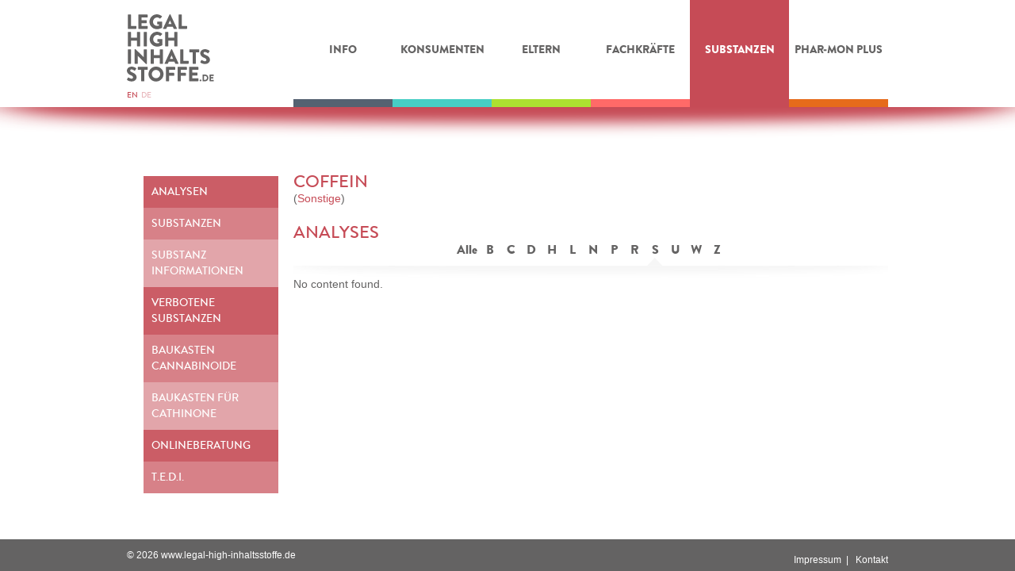

--- FILE ---
content_type: text/html; charset=utf-8
request_url: https://legal-high-inhaltsstoffe.de/de/substanzen/sonstige/coffein.html?letter=s
body_size: 3378
content:
<!doctype html>
<!--[if lt IE 7]> <html class="no-js ie6 oldie" lang="de" dir="ltr"
  xmlns:fb="https://ogp.me/ns/fb#"
  xmlns:og="https://ogp.me/ns#"> <![endif]-->
<!--[if IE 7]>    <html class="no-js ie7 oldie" lang="de" dir="ltr"
  xmlns:fb="https://ogp.me/ns/fb#"
  xmlns:og="https://ogp.me/ns#"> <![endif]-->
<!--[if IE 8]>    <html class="no-js ie8 oldie" lang="de" dir="ltr"
  xmlns:fb="https://ogp.me/ns/fb#"
  xmlns:og="https://ogp.me/ns#"> <![endif]-->
<!--[if gt IE 8]><!--> <html class="no-js" lang="de" dir="ltr"
  xmlns:fb="https://ogp.me/ns/fb#"
  xmlns:og="https://ogp.me/ns#"> <!--<![endif]-->
  <head>
    <meta http-equiv="Content-Type" content="text/html; charset=utf-8" />
<link rel="shortcut icon" href="https://legal-high-inhaltsstoffe.de/sites/default/themes/legalhigh/favicon.ico" type="image/vnd.microsoft.icon" />
<meta http-equiv="X-UA-Compatible" content="IE=edge,chrome=1" />
<meta name="generator" content="Drupal 7 (http://drupal.org)" />
<link rel="canonical" href="https://legal-high-inhaltsstoffe.de/de/substanzen/sonstige/coffein.html" />
<link rel="shortlink" href="https://legal-high-inhaltsstoffe.de/de/taxonomy/term/22" />
<meta property="og:site_name" content="www.legal-high-inhaltsstoffe.de" />
<meta property="og:type" content="article" />
<meta property="og:url" content="https://legal-high-inhaltsstoffe.de/de/substanzen/sonstige/coffein.html" />
<meta property="og:title" content="Coffein" />
<meta property="og:image" content="https://www.legal-high-inhaltsstoffe.de/sites/default/themes/legalhigh/images/logo/social.png" />
<meta name="twitter:card" content="summary" />
<meta name="twitter:url" content="https://legal-high-inhaltsstoffe.de/de/substanzen/sonstige/coffein.html" />
<meta name="twitter:title" content="Coffein" />
    <title>Coffein | www.legal-high-inhaltsstoffe.de</title>
    <style type="text/css" media="all">
@import url("https://legal-high-inhaltsstoffe.de/modules/system/system.base.css?rlnat0");
@import url("https://legal-high-inhaltsstoffe.de/modules/system/system.menus.css?rlnat0");
@import url("https://legal-high-inhaltsstoffe.de/modules/system/system.messages.css?rlnat0");
@import url("https://legal-high-inhaltsstoffe.de/modules/system/system.theme.css?rlnat0");
</style>
<style type="text/css" media="all">
@import url("https://legal-high-inhaltsstoffe.de/modules/comment/comment.css?rlnat0");
@import url("https://legal-high-inhaltsstoffe.de/modules/field/theme/field.css?rlnat0");
@import url("https://legal-high-inhaltsstoffe.de/modules/node/node.css?rlnat0");
@import url("https://legal-high-inhaltsstoffe.de/modules/poll/poll.css?rlnat0");
@import url("https://legal-high-inhaltsstoffe.de/modules/search/search.css?rlnat0");
@import url("https://legal-high-inhaltsstoffe.de/modules/user/user.css?rlnat0");
@import url("https://legal-high-inhaltsstoffe.de/sites/all/modules/views/css/views.css?rlnat0");
@import url("https://legal-high-inhaltsstoffe.de/sites/all/modules/ckeditor/css/ckeditor.css?rlnat0");
</style>
<style type="text/css" media="all">
@import url("https://legal-high-inhaltsstoffe.de/sites/all/modules/ctools/css/ctools.css?rlnat0");
@import url("https://legal-high-inhaltsstoffe.de/sites/all/modules/panels/css/panels.css?rlnat0");
@import url("https://legal-high-inhaltsstoffe.de/sites/all/modules/panels/plugins/layouts/onecol/onecol.css?rlnat0");
@import url("https://legal-high-inhaltsstoffe.de/modules/locale/locale.css?rlnat0");
</style>
<style type="text/css" media="all">
@import url("https://legal-high-inhaltsstoffe.de/sites/default/themes/legalhigh/css/reset.css?rlnat0");
@import url("https://legal-high-inhaltsstoffe.de/sites/default/themes/legalhigh/css/fonts.css?rlnat0");
@import url("https://legal-high-inhaltsstoffe.de/sites/default/themes/legalhigh/css/layout.css?rlnat0");
</style>
<style type="text/css" media="all">
@import url("https://legal-high-inhaltsstoffe.de/sites/default/themes/legalhigh//css/views/tests/panel_pane_1.css?rlnat0");
@import url("https://legal-high-inhaltsstoffe.de/sites/default/themes/legalhigh/css/section/substances.css?rlnat0");
</style>
    <script type="text/javascript" src="https://legal-high-inhaltsstoffe.de/sites/all/modules/jquery_update/replace/jquery/1.7/jquery.min.js?v=1.7.2"></script>
<script type="text/javascript" src="https://legal-high-inhaltsstoffe.de/misc/jquery-extend-3.4.0.js?v=1.7.2"></script>
<script type="text/javascript" src="https://legal-high-inhaltsstoffe.de/misc/jquery-html-prefilter-3.5.0-backport.js?v=1.7.2"></script>
<script type="text/javascript" src="https://legal-high-inhaltsstoffe.de/misc/jquery.once.js?v=1.2"></script>
<script type="text/javascript" src="https://legal-high-inhaltsstoffe.de/misc/drupal.js?rlnat0"></script>
<script type="text/javascript" src="https://legal-high-inhaltsstoffe.de/sites/default/files/languages/de_vL6gml6tiShuFYgkDqPAvOsLpHGcvDHcBSCfqRpV91A.js?rlnat0"></script>
<script type="text/javascript">
<!--//--><![CDATA[//><!--
jQuery(document).ready(function($){ document.cookie = 'html5=' + Modernizr.video; });
//--><!]]>
</script>
<script type="text/javascript" src="https://legal-high-inhaltsstoffe.de/sites/all/modules/matomo/matomo.js?rlnat0"></script>
<script type="text/javascript">
<!--//--><![CDATA[//><!--
var _paq = _paq || [];(function(){var u=(("https:" == document.location.protocol) ? "https://h2837706.stratoserver.net/matomo/" : "https://h2837706.stratoserver.net/matomo/");_paq.push(["setSiteId", "2"]);_paq.push(["setTrackerUrl", u+"matomo.php"]);_paq.push(["setDoNotTrack", 1]);_paq.push(["trackPageView"]);_paq.push(["setIgnoreClasses", ["no-tracking","colorbox"]]);_paq.push(["enableLinkTracking"]);var d=document,g=d.createElement("script"),s=d.getElementsByTagName("script")[0];g.type="text/javascript";g.defer=true;g.async=true;g.src=u+"matomo.js";s.parentNode.insertBefore(g,s);})();
//--><!]]>
</script>
<script type="text/javascript">
<!--//--><![CDATA[//><!--
(function(d, s, id) {
  var js, fjs = d.getElementsByTagName(s)[0];
  if (d.getElementById(id)) return;
  js = d.createElement(s); js.id = id;
  js.src = "//connect.facebook.net/en_US/all.js#xfbml=1";
  fjs.parentNode.insertBefore(js, fjs);
}(document, 'script', 'facebook-jssdk'));
//--><!]]>
</script>
<script type="text/javascript" src="https://legal-high-inhaltsstoffe.de/sites/default/themes/boilerplate/js/html5.js?rlnat0"></script>
<script type="text/javascript" src="https://legal-high-inhaltsstoffe.de/sites/default/themes/boilerplate/js/libs/modernizr-2.0.6.min.js?rlnat0"></script>
<script type="text/javascript" src="https://legal-high-inhaltsstoffe.de/sites/default/themes/legalhigh/js/jquery.color-2.1.2.min.js?rlnat0"></script>
<script type="text/javascript" src="https://legal-high-inhaltsstoffe.de/sites/default/themes/legalhigh/js/main-menu.js?rlnat0"></script>
<script type="text/javascript">
<!--//--><![CDATA[//><!--
jQuery.extend(Drupal.settings, {"basePath":"\/","pathPrefix":"de\/","setHasJsCookie":0,"ajaxPageState":{"theme":"legalhigh","theme_token":"j70jkMcV5eXnNzmFrhN6CnF_zeOZ_KmKn_LZsUxQZLQ","js":{"sites\/all\/modules\/jquery_update\/replace\/jquery\/1.7\/jquery.min.js":1,"misc\/jquery-extend-3.4.0.js":1,"misc\/jquery-html-prefilter-3.5.0-backport.js":1,"misc\/jquery.once.js":1,"misc\/drupal.js":1,"public:\/\/languages\/de_vL6gml6tiShuFYgkDqPAvOsLpHGcvDHcBSCfqRpV91A.js":1,"0":1,"sites\/all\/modules\/matomo\/matomo.js":1,"1":1,"2":1,"sites\/default\/themes\/boilerplate\/js\/html5.js":1,"sites\/default\/themes\/boilerplate\/js\/libs\/modernizr-2.0.6.min.js":1,"sites\/default\/themes\/legalhigh\/js\/jquery.color-2.1.2.min.js":1,"sites\/default\/themes\/legalhigh\/js\/main-menu.js":1},"css":{"modules\/system\/system.base.css":1,"modules\/system\/system.menus.css":1,"modules\/system\/system.messages.css":1,"modules\/system\/system.theme.css":1,"modules\/comment\/comment.css":1,"modules\/field\/theme\/field.css":1,"modules\/node\/node.css":1,"modules\/poll\/poll.css":1,"modules\/search\/search.css":1,"modules\/user\/user.css":1,"sites\/all\/modules\/views\/css\/views.css":1,"sites\/all\/modules\/ckeditor\/css\/ckeditor.css":1,"sites\/all\/modules\/ctools\/css\/ctools.css":1,"sites\/all\/modules\/panels\/css\/panels.css":1,"sites\/all\/modules\/panels\/plugins\/layouts\/onecol\/onecol.css":1,"modules\/locale\/locale.css":1,"sites\/default\/themes\/boilerplate\/css\/style.css":1,"sites\/default\/themes\/boilerplate\/css\/overlay.css":1,"sites\/default\/themes\/legalhigh\/css\/reset.css":1,"sites\/default\/themes\/legalhigh\/css\/fonts.css":1,"sites\/default\/themes\/legalhigh\/css\/layout.css":1,"sites\/default\/themes\/legalhigh\/\/css\/views\/tests\/panel_pane_1.css":1,"sites\/default\/themes\/legalhigh\/css\/section\/substances.css":1}},"matomo":{"trackMailto":1}});
//--><!]]>
</script>
    <script type="text/javascript">
      jQuery(document).ready(function($){
        $('html').addClass((Modernizr.inputtypes.search) ? 'searchtype' : 'no-searchtype');
        $('html').addClass(($.browser.webkit) ? 'webkit' : null);
        $('html').addClass(($.browser.msie) ? 'msie' : null);
        $('html').addClass(($.browser.mozilla) ? 'mozilla' : null);
        $('html').addClass(($.browser.opera) ? 'opera' : null);
      });
    </script>
  </head>
  <body class="html not-front not-logged-in one-sidebar sidebar-first page-taxonomy page-taxonomy-term page-taxonomy-term- page-taxonomy-term-22 section-substances i18n-de" >
      <section class="region region-page-top">
    <div id="fb-root" />
  </section>
    <div id="page-wrapper">
  <div class="content">
    <header id="page-header" class="clearfix">
      <div class="content">
          <section class="region region-header">
    <div id="block-locale-language" class="block block-locale">

    <h2 class="block-title">Sprachen</h2>
  
  <div class="content">
    <ul class="language-switcher-locale-url"><li class="en first"><a href="/en/substances/sonstige/coffein.html" class="language-link" xml:lang="en" title="Coffein">En</a></li>
<li class="de last active"><a href="/de/substanzen/sonstige/coffein.html" class="language-link active" xml:lang="de" title="Coffein">De</a></li>
</ul>  </div>
</div>
<h1 id="site-name"><a href="/de" style="background: url(https://legal-high-inhaltsstoffe.de/sites/default/themes/legalhigh/logo.png) 0 0 no-repeat;">www.legal-high-inhaltsstoffe.de</a></h1>
<ul id="main-menu" class="links inline clearfix"><li class="menu-452 information first"><a href="/de/informationen.html" class="information"><span>Info</span></a></li>
<li class="menu-451 consumers"><a href="/de/konsumenten.html" class="consumers"><span>Konsumenten</span></a></li>
<li class="menu-453 parents"><a href="/de/eltern.html" class="parents"><span>Eltern</span></a></li>
<li class="menu-454 professionals"><a href="/de/fachkr%C3%A4fte.html" class="professionals"><span>Fachkräfte</span></a></li>
<li class="menu-455 active-trail substances active-trail"><a href="/de/substanzen.html" class="substances active-trail"><span>Substanzen</span></a></li>
<li class="menu-256 forum last"><a href="/de/phar-mon-plus.html" class="forum"><span>Phar-Mon PLUS</span></a></li>
</ul>  </section>
      </div>
    </header>
                <section class="region region-sidebar-first">
    <div id="block-menu-block-1" class="block block-menu-block">

    
  <div class="content">
    <div class="menu-block-wrapper menu-block-1 menu-name-main-menu parent-mlid-0 menu-level-2">
  <ul class="menu"><li class="first leaf has-children menu-mlid-524 item-0"><a href="/de/substanzen/analysen.html"><span>Analysen</span></a></li>
<li class="leaf has-children active-trail menu-mlid-554 item-1"><a href="/de/substanzen/%C3%BCbersicht.html" class="active-trail"><span>Substanzen</span></a></li>
<li class="leaf menu-mlid-1078 item-2"><a href="/de/informationen-zu-substanzen.html"><span>Substanz Informationen</span></a></li>
<li class="leaf menu-mlid-744 item-0"><a href="/de/verbotene-neue-psychoaktive-substanzen.html"><span>verbotene Substanzen</span></a></li>
<li class="leaf menu-mlid-750 item-1"><a href="/de/aufbau-cannbinoide.html"><span>Baukasten Cannabinoide</span></a></li>
<li class="leaf menu-mlid-1079 item-2"><a href="/de/baukasten-f%C3%BCr-cathinone.html"><span>Baukasten für Cathinone</span></a></li>
<li class="leaf menu-mlid-794 item-0"><a href="/de/substanzen/onlineberatung.html"><span>Onlineberatung</span></a></li>
<li class="last leaf menu-mlid-1064 item-1"><a href="/de/tedi-project.html"><span>T.E.D.I.</span></a></li>
</ul></div>
  </div>
</div>
  </section>
            <section id="content-wrapper" class="clearfix">
                    <nav
          class="tab-navigation"></nav>                          <h2 class="title" id="page-title">Coffein</h2>
                          <section class="region region-content">
    <div id="block-system-main" class="block block-system">

    
  <div class="content">
    <div class="panel-display panel-1col clearfix" id="substances-panel">
  <div class="panel-panel panel-col">
    <div><div class="panel-pane pane-term-list substance-group"  >
  
        <h2 class="pane-title">
      Substance Group    </h2>
    
  
  <div class="pane-content">
    <div class="item-list"><ul><li class="first last"><a href="/de/substanzen/sonstige.html">Sonstige</a></li>
</ul></div>  </div>

  
  </div>
<div class="panel-separator"></div><div class="panel-pane pane-block pane-base-substances-filter"  >
  
        <h2 class="pane-title">
      Analyses    </h2>
    
  
  <div class="pane-content">
    <div class="item-list"><ul id="letter-filter"><li class="first"><a href="/de/substanzen/sonstige/coffein.html" class="active">Alle</a></li>
<li><a href="/de/substanzen/sonstige/coffein.html?letter=b" class="active">B</a></li>
<li><a href="/de/substanzen/sonstige/coffein.html?letter=c" class="active">C</a></li>
<li><a href="/de/substanzen/sonstige/coffein.html?letter=d" class="active">D</a></li>
<li><a href="/de/substanzen/sonstige/coffein.html?letter=h" class="active">H</a></li>
<li><a href="/de/substanzen/sonstige/coffein.html?letter=l" class="active">L</a></li>
<li><a href="/de/substanzen/sonstige/coffein.html?letter=n" class="active">N</a></li>
<li><a href="/de/substanzen/sonstige/coffein.html?letter=p" class="active">P</a></li>
<li><a href="/de/substanzen/sonstige/coffein.html?letter=r" class="active">R</a></li>
<li class="active"><a href="/de/substanzen/sonstige/coffein.html?letter=s" class="active">S</a></li>
<li><a href="/de/substanzen/sonstige/coffein.html?letter=u" class="active">U</a></li>
<li><a href="/de/substanzen/sonstige/coffein.html?letter=w" class="active">W</a></li>
<li class="last"><a href="/de/substanzen/sonstige/coffein.html?letter=z" class="active">Z</a></li>
</ul></div>  </div>

  
  </div>
<div class="panel-separator"></div><div class="panel-pane pane-views-panes pane-tests-panel-pane-1"  >
  
      
  
  <div class="pane-content">
    <div class="view view-tests view-id-tests view-display-id-panel_pane_1 view-dom-id-1e67179a73a6b844a17d257161c2b6d4">
        
  
  
      <div class="view-empty">
      No content found.    </div>
  
  
  
  
  
  
</div>  </div>

  
  </div>
</div>
  </div>
</div>
  </div>
</div>
  </section>
    </section>
    <div class="footer-push"></div>
  </div>
</div>
<footer id="footer">
  <div class="content">
    <div class="copyright">© 2026 www.legal-high-inhaltsstoffe.de</div>
<ul id="footer-menu" class="links inline clearfix"><li class="menu-258 first"><a href="/de/impressum.html">Impressum</a></li>
<li class="menu-259 last"><a href="/de/kontakt.html">Kontakt</a></li>
</ul>  </div>
</footer>
<!-- Piwik -->
<script type="text/javascript">
  var pkBaseURL = (("https:" == document.location.protocol) ? "https://s.basis-ev.eu/" : "http://s.basis-ev.eu/");
  document.write(unescape("%3Cscript src='" + pkBaseURL + "piwik.js' type='text/javascript'%3E%3C/script%3E"));
</script><script type="text/javascript">
  try {
    var piwikTracker = Piwik.getTracker(pkBaseURL + "piwik.php", 1);
    piwikTracker.trackPageView();
    piwikTracker.enableLinkTracking();
  } catch( err ) {}
</script><noscript><p><img src="http://s.basis-ev.eu/piwik.php?idsite=1" style="border:0" alt="" /></p></noscript>
<!-- End Piwik Tracking Code -->        <!--[if lt IE 7 ]>
    <script src="//ajax.googleapis.com/ajax/libs/chrome-frame/1.0.2/CFInstall.min.js"></script>
    <script>window.attachEvent("onload",function(){CFInstall.check({mode:"overlay"})})</script>
    <![endif]-->
  </body>
</html>

--- FILE ---
content_type: text/css
request_url: https://legal-high-inhaltsstoffe.de/sites/default/themes/legalhigh//css/views/tests/panel_pane_1.css?rlnat0
body_size: 461
content:
@charset "utf-8";

#page-title {
  display: none;
}

#letter-filter {
  background: url(../../../images/initial-navigation/shadow.jpg) 50% 100% no-repeat;
  margin: 0;
  padding: 0 0 16px;
  text-align: center;
}
#archive-switch {
  margin: 1em 0;
  padding: 0 0 16px;
  text-align: center;
}
#archive-switch li,
#letter-filter li {
  display: inline-block;
  margin: 0;
  padding: 0 1px 12px;
}
#letter-filter li.active {
  background: url(../../../images/initial-navigation/active.png) 50% 100% no-repeat;
}
#archive-switch li a,
#letter-filter li a {
  color: #646363;
  display: inline-block;
  font-family: "BrandonGrotesque-Black";
  font-size: 16px;
  min-width: 20px;
}
#archive-switch li a:hover,
#letter-filter li a:hover {
  text-decoration: none;
}

.page-taxonomy #page-title {
  display: block;
}
#substances-panel .pane-term-list.substance-group .pane-title {
  display: none;
}
#substances-panel .pane-term-list.substance-group .item-list ul {
  margin: 0;
}
#substances-panel .pane-term-list.substance-group .item-list ul li:after {
  content: ',';
}
#substances-panel .pane-term-list.substance-group .item-list ul li.first:before {
  content: '(';
}
#substances-panel .pane-term-list.substance-group .item-list ul li.last:after {
  content: ')';
}
#substances-panel .pane-term-list.substance-group .item-list ul li {
  display: inline-block;
  list-style: none;
  margin: 0;
}


#substances-panel .panel-pane.substances ul {
  margin: 0;
}
#substances-panel .panel-pane.substances ul li {
  display: inline-block;
  list-style: none;
  margin: 0;
}
#substances-panel .panel-pane.substances ul li:after {
  content: ', ';
}
#substances-panel .panel-pane.substances ul li.last:after {
  content: '';
}
#substances-panel .base-substances-filter,
#substances-panel .panel-pane.pane-term-description,
#substances-panel .panel-pane.substances,
#substances-panel .pane-taxonomy-term-field-link {
  margin: 1em 0;
}

.view-id-tests.view-display-id-panel_pane_1 > .view-content > table {
  width: 100%;
}
.view-id-tests.view-display-id-panel_pane_1 > .view-content > table > tbody > tr > td {
  background: url(../../../images/views/tests/panel_pane_1/product/background.png) 50% 100% no-repeat;
  padding: 20px;
  width: 50%;
  word-break: break-word;
}

.view-id-tests.view-display-id-panel_pane_1 > .view-content > table > tbody > tr > td.empty {
    background: none;
}


--- FILE ---
content_type: text/css
request_url: https://legal-high-inhaltsstoffe.de/sites/default/themes/legalhigh/css/fonts.css?rlnat0
body_size: 202
content:
@charset "utf-8";
 /*@import url("//hello.myfonts.net/count/27258e");*/

@font-face {
  font-family: 'BrandonGrotesque-Black';
  src: url('../fonts/27258E_0_0.eot');
  src: url('../fonts/27258E_0_0.eot?#iefix') format('embedded-opentype'),
    url('../fonts/27258E_0_0.woff') format('woff'),
    url('../fonts/27258E_0_0.ttf') format('truetype');
}

@font-face {
  font-family: 'BrandonGrotesque-Medium';
  src: url('../fonts/27258E_1_0.eot');
  src: url('../fonts/27258E_1_0.eot?#iefix') format('embedded-opentype'),
    url('../fonts/27258E_1_0.woff') format('woff'),
    url('../fonts/27258E_1_0.ttf') format('truetype');
}

@font-face {
  font-family: 'FontAwesome';
  src: url('../fonts/fontawesome-webfont.eot?v=3.1.0');
  src: url('../fonts/fontawesome-webfont.eot?#iefix&v=3.1.0') format('embedded-opentype'),
    url('../fonts/fontawesome-webfont.woff?v=3.1.0') format('woff'),
    url('../fonts/fontawesome-webfont.ttf?v=3.1.0') format('truetype'),
    url('../fonts/fontawesome-webfont.svg#fontawesomeregular?v=3.1.0') format('svg');
  font-weight: normal;
  font-style: normal;
}

--- FILE ---
content_type: text/css
request_url: https://legal-high-inhaltsstoffe.de/sites/default/themes/legalhigh/css/layout.css?rlnat0
body_size: 2741
content:
@charset "utf-8";

html, body {
    color: #646363;
    font-family: 'lucida grande', arial, helvetica, verdana;
    -webkit-font-smoothing: antialiased;
    font-size: 14px;
    height: 100%;
}

h1, h2, h3, h4, h5, h6 {
    font-family: "BrandonGrotesque-Medium";
    font-weight: normal;
    text-transform: uppercase;
    line-height: 1.3em;
}

h1 {
    font-size: 24px;
}

h2 {
    font-size: 22px;
}

h3 {
    font-size: 20px;
}

h4 {
    font-size: 18px;
}

h5 {
    font-size: 16px;
}

h6 {
    font-size: 14px;
}

p {
    line-height: 1.3em;
}

a:link, a:visited, a:active {
    text-decoration: none;
}

a:hover {
    text-decoration: underline;
}

table {
    width: 100%;
}

#page-header {
    background: url(../images/navigation/default.png) 50% 100% no-repeat;
    padding: 0 0 40px;
    position: fixed;
    top: 0;
    left: 0;
    right: 0;
    z-index: 500;
}

.toolbar #page-header {
    top: 30px;
}

.toolbar.toolbar-drawer #page-header {
    top: 65px;
}

#page-header > .content {
    background: #fff;
    margin: 0 auto;
    position: relative;
    width: 960px;
}

#site-name {
    float: left;
    width: 210px;
}

#site-name a {
    display: block;
    height: 0;
    margin: 18px 100px 19px 0;
    overflow: hidden;
    padding: 88px 110px 0 0;
    width: 0;
}

#main-menu {
    display: block;
    margin: 0 0 0 210px;
    padding: 0;
    height: 135px;
    width: 750px;
    overflow: hidden;
}

#main-menu li {
    border-bottom: 10px solid #646363;
    float: left;
    height: 125px;
    margin: 0;
    overflow: hidden;
    padding: 0;
    position: relative;
    width: 125px;
}

#main-menu li.information {
    background: #556271;
    border-color: #556271;
}

#main-menu li.consumers {
    background: #47cec5;
    border-color: #47cec5;
}

#main-menu li.parents {
    background: #c6f558;
    border-color: #c6f558;
}

#main-menu li.parents {
    background: #ace131;
    border-color: #ace131;
}

#main-menu li.professionals {
    background: #ff6a68;
    border-color: #ff6a68;
}

#main-menu li.substances {
    background: #c64b56;
    border-color: #c64b56;
}

#main-menu li.forum {
    background: #E66B1B;
    border-color: #E66B1B;
}

#main-menu li a {
    color: #fff;
    display: block;
    font-family: "BrandonGrotesque-Black";
    font-size: 14px;
    height: 125px;
    line-height: 125px;
    position: absolute;
    text-align: center;
    text-decoration: none;
    text-transform: uppercase;
    width: 125px;
    z-index: 0;
    -webkit-font-smoothing: antialiased;
}

#main-menu li a.animation {
    background: #fff;
    color: #646363;
    height: 125px;
    overflow: hidden;
    position: absolute;
    top: 0;
    z-index: 1;
}

#main-menu li.active-trail a.animation {
    height: 0%;
}

#block-menu-block-1 h2 {
    display: none;
}

#block-menu-block-1 ul li {
    font-family: "BrandonGrotesque-Medium";
    margin: 0;
    padding: 0;
    list-style: none;
}

#block-menu-block-1 ul li a {
    text-decoration: none;
}

#block-menu-block-1 ul li.active-trail {
    background: url(../images/secondary-navigation/active/default.png) 0 0 no-repeat;
}

#block-menu-block-1 ul li.active-trail.item-1 {
    background-position: -180px 0px;
}

#block-menu-block-1 ul li.active-trail.item-2 {
    background-position: -360px 0px;
}

#block-menu-block-1 ul li a {
    color: #fff;
    display: inline-block;
    font-size: 14px;
    min-height: 40px;
    text-transform: uppercase;
    width: 170px;
}

#block-menu-block-1 ul li a span {
    display: block;
    line-height: 20px;
    padding: 10px;
}

#block-menu-block-1 ul li.item-0 a {
    background-color: rgba(100, 99, 99, 0.9);
}

#block-menu-block-1 ul li.item-1 a {
    background-color: rgba(100, 99, 99, 0.7);
}

#block-menu-block-1 ul li.item-2 a {
    background-color: rgba(100, 99, 99, 0.5);
}

#block-menu-block-1 ul li a:hover {
    text-decoration: none;
}

#page-wrapper {
    min-height: 100%;
    height: auto !important;
    height: 100%;
    margin: 0 auto -40px;
    /* position: relative; */
    width: 960px;
}

#page-wrapper > .content {
    padding: 135px 0 0;
}

.region-highlighted {
    height: 200px;
}

.region-highlighted div.contextual-links-wrapper {
    top: 32px;
}

.highlighted .region-sidebar-first {
    margin-top: -200px;
}

.region-sidebar-first {
    float: left;
    position: relative;
    padding: 80px 0 0;
    width: 180px;
    z-index: 1;
}

.region-sidebar-second {
    float: right;
    margin: 80px 0 0;
    width: 210px;
}

.highlighted .region-sidebar-second {
    margin: 40px 0 0;
}

.block {
    margin: 0 0 40px;
}

.block .block-title {
    font-family: "BrandonGrotesque-Black";
    font-size: 14px;
    /*border-bottom: 2px solid;*/
    border-color: #646363;
    padding: 0 0 5px;
    margin: 0 0 5px;
}

.tabs.primary {
    border-color: #646363;
    margin: 0 0 10px;
    padding-left: .5em;
}

.tabs.primary li {
    border-color: #646363;
}

.tabs.primary li a {
    background: #646363;
    border-color: #646363;
    color: #fff;
    display: inline-block;
    height: 40px;
    line-height: 40px;
    margin-bottom: -1px;
}

.tabs.primary li.active a,
.tabs.primary li.active a:hover {
    background: #fff;
    border-color: #646363;
    border-bottom: transparent !important;
    color: #646363;
}

#content-wrapper {
    overflow: hidden;
}

#content-wrapper {
    padding: 80px 0 0;
}

.front #content-wrapper,
.highlighted #content-wrapper {
    padding: 40px 0 0;
}

.two-sidebars #content-wrapper {
    margin: 0 250px 0 210px;
    width: 500px;
}

.one-sidebar.sidebar-first #content-wrapper {
    margin: 0 0 0 210px;
    width: 750px;
}

.one-sidebar.sidebar-second #content-wrapper {
    margin: 0 250px 0 0;
    width: 710px;
}

.footer-push {
    height: 40px;
}

#footer {
    background: #646363;
    color: #fff;
    font-size: 12px;
    height: 40px;
    min-width: 960px;
    width: 100%;
    overflow: hidden;
}

#footer > .content {
    height: 40px;
    margin: 0 auto;
    width: 960px;
}

#footer .copyright {
    color: #fff;
    display: inline;
    line-height: 40px;
    float: left;
    width: 50%;
}

#footer #footer-menu {
    text-align: right;
    width: 50%;
    margin-left: 50%;
    display: block;
    overflow: hidden;
}

#footer #footer-menu li {
    margin: 0;
    padding: 0;
}

#footer #footer-menu li:after {
    content: "|";
    margin: 0 0.5em;
}

#footer #footer-menu li.last:after {
    content: "";
    margin: 0;
}

#footer #footer-menu li a {
    color: #fff;
    line-height: 40px;
    text-decoration: none;
}

.panels-flexible-row {
    margin: 0 0 10px;
    padding: 0;
    width: 100%;
}

.panel-panel .inside,
.panel-2col .panel-col-first .inside,
.panels-flexible-region-inside,
.panels-flexible-row-inside {
    margin: 0;
    padding: 0;
}

.panels-flexible-region {
    display: table-cell;
    float: none;
    margin: 0;
    padding: 0;
    vertical-align: middle;
    width: auto;
}

.pane-placeholder img {
    display: block;
}

input[type="radio"] {
    display: none;
}

input[type="radio"] + label {
    display: inline-block;
    height: 20px;
    padding-left: 25px;
    line-height: 20px;
    background: url(../images/radio.png) 0 0 no-repeat;
    cursor: pointer;
}

input[type="radio"] + label:hover {
    background: url(../images/radio.png) 0 -20px no-repeat;
}

input[type="radio"]:checked + label {
    background: url(../images/radio.png) 0 -40px no-repeat;
}

.item-list ul.pager {
    margin: 2em 0 1em;
}

.item-list ul.pager a,
.item-list ul.pager li {
    color: #646363;
    display: inline-block;
    font-family: "BrandonGrotesque-Black";
    font-size: 16px;
    font-weight: normal;
    min-width: 20px;
    text-transform: uppercase;
    padding: .1em;
    margin-left: 0;
}

.item-list ul.pager li.first {
    margin-left: 0;
}

.pager-current {
    text-decoration: underline;
}

#block-facebook-facebook-likebox {
    overflow: hidden;
}

#block-panels-mini-info-highlight {
    background: #556271;
    color: #fff;
}

#block-panels-mini-consumers-highlight {
    background: #47CEC5;
    color: #fff;
}

#block-panels-mini-parents-highlight {
    background: #ace131;
    color: #fff;
}

#block-panels-mini-professionals-highlight {
    background: #ff6a68;
    color: #fff;
}

#block-panels-mini-substances-highlight {
    background: #c64b56;
    color: #fff;
}

#block-panels-mini-pharmonnps-highlight {
    background: #E66B1B;
    color: #fff;
}

#block-panels-mini-info-highlight .node-title,
#block-panels-mini-consumers-highlight .node-title,
#block-panels-mini-parents-highlight .node-title,
#block-panels-mini-professionals-highlight .node-title,
#block-panels-mini-substances-highlight .node-title,
#block-panels-mini-info-highlight .node-title,
#block-panels-mini-pharmonnps-highlight .node-title {
    color: #fff;
    font-size: 20px;
    line-height: 1.2em;
    margin: 0 0 0.833em;
}

#block-panels-mini-info-highlight .node-text-block,
#block-panels-mini-consumers-highlight .node-text-block,
#block-panels-mini-parents-highlight .node-text-block,
#block-panels-mini-professionals-highlight .node-text-block,
#block-panels-mini-substances-highlight .node-text-block,
#block-panels-mini-pharmonnps-highlight .node-text-block,
#block-panels-mini-info-highlight .node-text-block {
    min-height: 100px;
}

#block-panels-mini-info-highlight .panel-col-first,
#block-panels-mini-consumers-highlight .panel-col-first,
#block-panels-mini-parents-highlight .panel-col-first,
#block-panels-mini-professionals-highlight .panel-col-first,
#block-panels-mini-substances-highlight .panel-col-first,
#block-panels-mini-pharmonnps-highlight .panel-col-first,
#block-panels-mini-info-highlight .panel-col-first {
    width: 585px;
}

#block-panels-mini-info-highlight .panel-col-last,
#block-panels-mini-consumers-highlight .panel-col-last,
#block-panels-mini-parents-highlight .panel-col-last,
#block-panels-mini-professionals-highlight .panel-col-last,
#block-panels-mini-substances-highlight .panel-col-last,
#block-panels-mini-pharmonnps-highlight .panel-col-last,
#block-panels-mini-info-highlight .panel-col-last {
    padding: 40px 20px;
    width: 335px;
}

#block-views-infobox-block .views-field-title a {
    color: #646363;
}

#block-search-form .container-inline {
    position: relative;
}

#block-search-form .form-text {
    border: 1px solid #646363;
    height: 28px;
    line-height: 30px;
    margin: 0;
    padding: 0 25px 0 10px;
    width: 173px;
}

#block-search-form .form-item-search-block-form {
    font-family: FontAwesome;
    font-weight: normal;
    font-style: normal;
    text-decoration: none;
    -webkit-font-smoothing: antialiased;
}

#block-search-form .form-item-search-block-form:after {
    content: "\f002";
    line-height: 30px;
    position: absolute;
    top: 0;
    right: 0;
    text-align: center;
    width: 30px;
}

#block-search-form .form-actions {
    float: right;
}

#block-search-form .form-submit {
    background: transparent;
    border: 0;
    cursor: pointer;
    display: block;
    height: 0;
    margin: 0;
    overflow: hidden;
    padding: 30px 20px 0 0;
    position: absolute;
    top: 0;
    right: 0;
    width: 0;
}

#block-locale-language .block-title {
    display: none;
}

#block-locale-language .language-switcher-locale-url {
    margin: 0;
    padding: 0;
}

#block-locale-language .language-switcher-locale-url li {
    display: inline-block;
    list-style: none;
}

#block-locale-language .language-switcher-locale-url li a {
    font-family: "BrandonGrotesque-Medium";
    font-weight: normal;
    font-size: 10px;
    text-transform: uppercase;
    list-style: none;
    opacity: 1;
}

#block-locale-language .language-switcher-locale-url li .locale-untranslated {
    visibility: hidden;
}

#block-locale-language .language-switcher-locale-url li a {
    color: #646363;
}

#block-locale-language .language-switcher-locale-url li a.active {
    opacity: 0.4;
}

#block-locale-language .contextual-links-wrapper {
    display: none;
}

#block-locale-language {
    margin: 0;
    position: absolute;
    left: 0;
    bottom: 10px;
}

#block-base-news-archive h3 {
    font-family: 'lucida grande', arial, helvetica, verdana;
    font-size: 1em;
}

#block-base-news-archive ul {
    margin: 0 0 0.5em;
}

#block-base-news-archive ul li {
    list-style: none;
    margin: 0 0 0 14px;
}

#block-base-news-archive a {
    font-size: 14px;
    line-height: 1em;
}

#block-base-news-archive a.current {
    /*font-weight: bold;*/
}

#block-base-news-archive .news-archive-year:before {
    content: '▶';
    display: inline-block;
    font-size: 0.5em;
    height: 14px;
    line-height: 14px;
    margin: -3px 5px 0 0;
    vertical-align: middle;
}

#block-base-news-archive .news-archive-year.current:before {
    content: '▼';
}

.form-item label {
    margin-bottom: .3em;
}

.form-item .description {
    margin-top: .2em;
}

input.form-text {
    border: 1px solid #646363;
    -webkit-border-radius: 3px;
    border-radius: 3px;
    font-size: 14px;
    height: 28px;
    line-height: 30px;
    margin: 0;
    padding: 0 10px;
}

textarea {
    border: 1px solid #646363;
    -webkit-border-radius: 3px;
    border-radius: 3px;
    font-size: 14px;
    margin: 0;
    padding: 10px;
}

.button-style {
    display: inline-block;
    font-weight: bold;
    text-align: center;
}

.button-style:hover {
    text-decoration: none;
}

.button-style,
button, input.form-submit {
    background: #646363;
    border-top: 1px solid #a6a5a5;
    border-right: 1px solid #464545;
    border-bottom: 1px solid #353434;
    border-left: 1px solid #858484;
    -webkit-border-radius: 3px;
    border-radius: 3px;
    color: #fff;
    cursor: pointer;
    font-size: 14px;
    height: 30px;
    line-height: 30px;
    margin: 0;
    padding: 0 10px;
}

.page-consultation-requests-delete .form-actions .form-submit {
    margin-right: .5em;
}

.page-consultation-requests thead a,
.page-consultation-requests thead {
    background: #646363;
    color: #fff;
}

.page-consultation-requests table th,
.page-consultation-requests table td {
    padding: .5em 1em;
}

.page-consultation-requests table th:last-child,
.page-consultation-requests table td:last-child {
    text-align: right;
}

.fieldset-title {
    color: #646363;
}

a.contextual-links-trigger {
    font-size: 0 !important;
    padding-top: 0 !important;
}

.panels-flexible-3 .panels-flexible-row {
    padding: 0 0 10px 0;
    margin: 0;
}

.panels-flexible-3 .panels-flexible-region-inside {
    padding-right: 0px;
    padding-left: 0px;
}

@media screen and (max-width: 960px) {
    #content-wrapper {
        padding-top: 40px;
    }

    .region-sidebar-second {
        margin: 40px 0 0;
    }

    #page-wrapper {
        position: inherit;
    }

    #page-header {
        position: absolute;
        min-width: 960px;
    }
}

table.consultation-moderation-table {
    word-break: break-all;
    word-break: break-word;
}

table.consultation-moderation-table th.message {
    width: 200px;
}

.consultationtool-filter-form-wrapper {
    margin: 1em 0;
    border: 1px solid #c0c0c0;
    padding: 1em;
}

ul {
    padding: .5em 0 .5em 1.5em;
}

--- FILE ---
content_type: text/css
request_url: https://legal-high-inhaltsstoffe.de/sites/default/themes/legalhigh/css/section/substances.css?rlnat0
body_size: 460
content:
@charset "utf-8";

a:link, a:visited, a:active,
h1, h2, h3, h4, h5, h6,
.block .block-title,
.tabs.primary li.active a,
.vocabulary-tree .level-0 > a,
#block-locale-language .language-switcher-locale-url li a {
  color: #c64b56;
}≈
.block .block-title,
.tabs.primary,
.tabs.primary li,
.tabs.primary li a,
.tabs.primary li.active a,
.tabs.primary li.active a:hover {
  border-color: #c64b56;
}
.tabs.primary li a {
  background: #c64b56;
}
.tabs.primary li a:hover {
  background: #d78088;
}
.tabs.primary li a.active:hover {
  background: #fff;
}

#page-header {
  background-image: url(../../images/navigation/substances.png);
}
#block-menu-block-1 ul li.active-trail {
  background-image: url(../../images/secondary-navigation/active/substances.png);
}
#block-menu-block-1 ul li.item-0 a {
  background: rgba(198, 76, 86, 0.9);
}
#block-menu-block-1 ul li.item-1 a {
  background: rgba(198, 76, 86, 0.7);
}
#block-menu-block-1 ul li.item-2 a {
  background: rgba(198, 76, 86, 0.5);
}

.consultationtool-page .box {
    background: #c64b56;
}
.consultationtool-page .box h1,
.consultationtool-page .box h2,
.consultationtool-page .box h3,
.consultationtool-page .box h4,
.consultationtool-page .box h5,
.consultationtool-page .box h6,
.consultationtool-page .box a:link,
.consultationtool-page .box a:active,
.consultationtool-page .box a:visited {
    color: #fff;
}

.button-style, button, input.form-submit {
    background: #c64b56;
    border-top: 1px solid #d78088;
    border-left: 1px solid #d78088;
    border-right: 1px solid #4c1d21;
    border-bottom: 1px solid #4c1d21;
    color: #fff;
}

.vocabulary-tree {
  margin: 1em 0;
}
.vocabulary-tree ul.top-level {
  margin: 0 0 1em;
  padding: 0;
}
.vocabulary-tree ul.top-level > li {
  list-style: none;
  margin: 0;
}
.vocabulary-tree ul.top-level > li  > a {
  font-size: 16px;
  font-weight: bold;
}
.vocabulary-tree ul.term {
  margin: .6em 0 1em;
}
.vocabulary-tree ul.term li {
  list-style: none;
  margin: 0 0 0.35em 0;
}

#substances-panel .pane-base-substances-filter .pane-title {
    margin-top: 1em;
}

--- FILE ---
content_type: application/javascript
request_url: https://legal-high-inhaltsstoffe.de/sites/default/themes/legalhigh/js/main-menu.js?rlnat0
body_size: 110
content:
jQuery(document).ready(function($) {
  $('#main-menu li a').each(function(k, v) {
    $(v).clone()
            .addClass('animation')
            .insertAfter(v);
    $(v).css('background-color', $(v).parent().css('borderColor'));
  });
  $('#main-menu li:not(.active-trail)').bind('mouseenter', function(e) {
    $(e.currentTarget).find('.animation').stop().animate({
      height: '0%'
    }, 150);
  }).bind('mouseleave', function(e) {
    $(e.currentTarget).find('.animation').stop().animate({
      height: '100%'
    }, 400);
  });
});